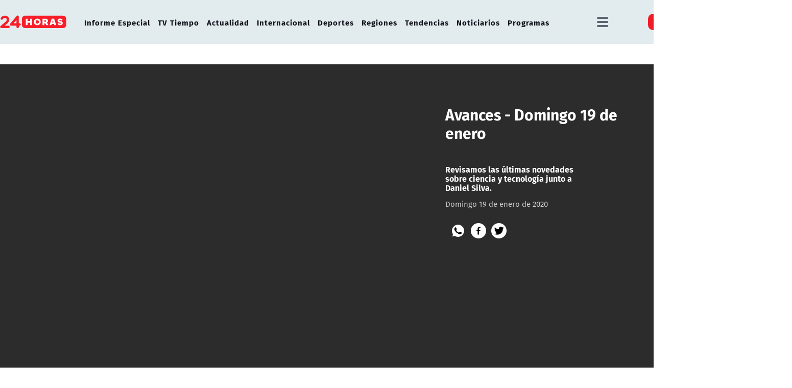

--- FILE ---
content_type: text/html; charset=utf-8
request_url: https://www.google.com/recaptcha/api2/aframe
body_size: 267
content:
<!DOCTYPE HTML><html><head><meta http-equiv="content-type" content="text/html; charset=UTF-8"></head><body><script nonce="bl9b8ulDTSIJ7SgIW2zRLQ">/** Anti-fraud and anti-abuse applications only. See google.com/recaptcha */ try{var clients={'sodar':'https://pagead2.googlesyndication.com/pagead/sodar?'};window.addEventListener("message",function(a){try{if(a.source===window.parent){var b=JSON.parse(a.data);var c=clients[b['id']];if(c){var d=document.createElement('img');d.src=c+b['params']+'&rc='+(localStorage.getItem("rc::a")?sessionStorage.getItem("rc::b"):"");window.document.body.appendChild(d);sessionStorage.setItem("rc::e",parseInt(sessionStorage.getItem("rc::e")||0)+1);localStorage.setItem("rc::h",'1769974378918');}}}catch(b){}});window.parent.postMessage("_grecaptcha_ready", "*");}catch(b){}</script></body></html>

--- FILE ---
content_type: application/javascript; charset=utf-8
request_url: https://fundingchoicesmessages.google.com/f/AGSKWxWOxQyZT07rgF1_W3rbmAUzFW6GiVdCVe1CLHhcVSKn5E_OiPWlPl6mT5yDTtsdwh65l2eJQypv3I25-p9fAVR-Ygvl_KBXy8tVcHSSW3F5ZDaELRoNWrd00nVK3rbMW8tjbwFqUXjr0g8IkS8ktDHUYsVTs9Ft1LwRkpk3UjXdcWekziGDldiqhVQt/_-ads-rotator//adzone1._adv_label./boxad2.-SponsorAd.
body_size: -1286
content:
window['8e414f50-6c47-429a-a994-378027c5b1b6'] = true;